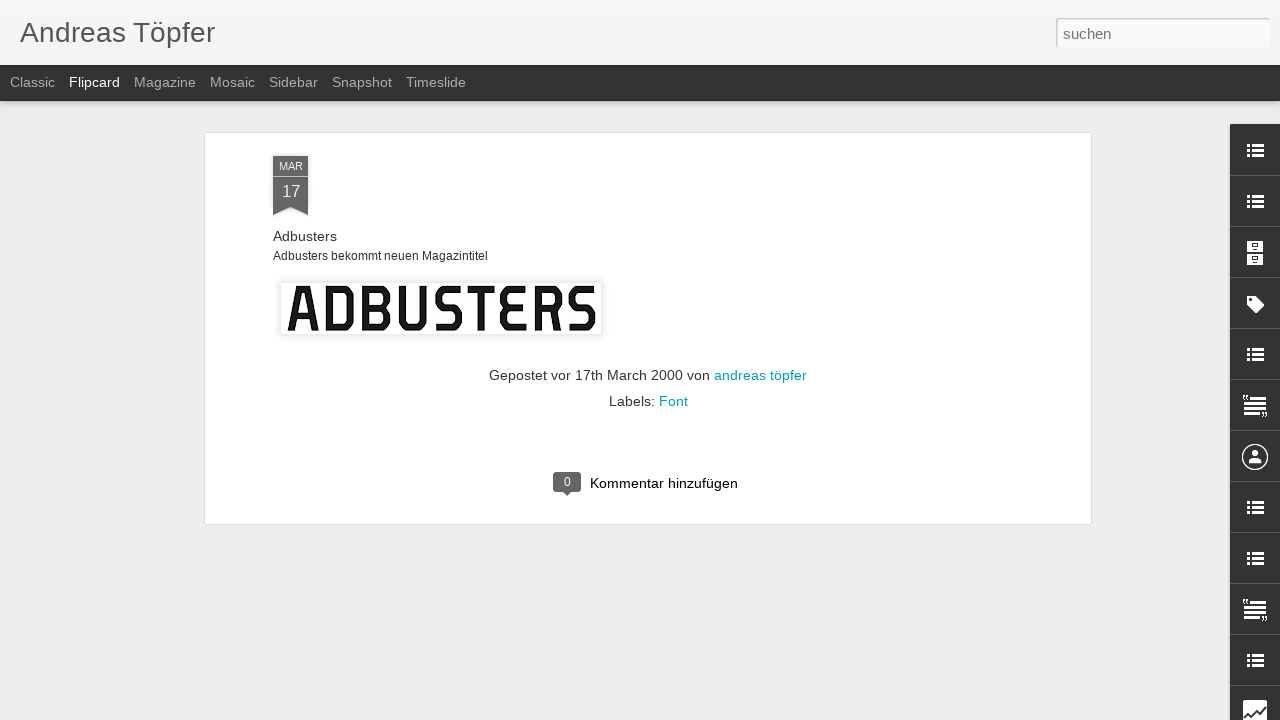

--- FILE ---
content_type: text/html; charset=UTF-8
request_url: http://andreastoepfer.blogspot.com/b/stats?style=BLACK_TRANSPARENT&timeRange=ALL_TIME&token=APq4FmCVDbvhOK6ppaATqiJTn_17-zWo-St3NXf6RPUFlAUtZZHXVqM_AUXwTv2GT0EZLTDreqaHvMs35U1jCeeAtBDJabu1Og&v=0&action=initial&widgetId=Stats1&responseType=js
body_size: 249
content:
{"total":220974,"sparklineOptions":{"backgroundColor":{"fillOpacity":0.1,"fill":"#000000"},"series":[{"areaOpacity":0.3,"color":"#202020"}]},"sparklineData":[[0,30],[1,13],[2,20],[3,27],[4,30],[5,17],[6,23],[7,23],[8,13],[9,57],[10,17],[11,43],[12,20],[13,47],[14,43],[15,17],[16,33],[17,30],[18,67],[19,30],[20,20],[21,27],[22,27],[23,63],[24,27],[25,20],[26,23],[27,57],[28,27],[29,13]],"nextTickMs":3600000}

--- FILE ---
content_type: text/html; charset=UTF-8
request_url: http://andreastoepfer.blogspot.com/b/stats?style=BLACK_TRANSPARENT&timeRange=ALL_TIME&token=APq4FmBfwVH8G_tEweettNYo8Xo486fWuUZJFQyqvZGPK1HP3YzskLiyISB7dzrMIDNeXpJDy7wVkyJ9H1t-UXxyE4QQOudFcg&v=0&action=initial&widgetId=Stats1&responseType=js
body_size: 249
content:
{"total":220974,"sparklineOptions":{"backgroundColor":{"fillOpacity":0.1,"fill":"#000000"},"series":[{"areaOpacity":0.3,"color":"#202020"}]},"sparklineData":[[0,30],[1,13],[2,20],[3,27],[4,30],[5,17],[6,23],[7,23],[8,13],[9,57],[10,17],[11,43],[12,20],[13,47],[14,43],[15,17],[16,33],[17,30],[18,67],[19,30],[20,20],[21,27],[22,27],[23,63],[24,27],[25,20],[26,23],[27,57],[28,27],[29,13]],"nextTickMs":3600000}

--- FILE ---
content_type: text/javascript; charset=UTF-8
request_url: http://andreastoepfer.blogspot.com/?v=0&action=initial&widgetId=LinkList3&responseType=js&xssi_token=AOuZoY7opclztr07gQkWCEzK7tvN0X2WrQ%3A1769083705828
body_size: 234
content:
try {
_WidgetManager._HandleControllerResult('LinkList3', 'initial',{'title': 'kookblog', 'sorting': 'none', 'shownum': -1, 'links': [{'name': 'http://kook-blog.blogspot.com/', 'target': 'http://kook-blog.blogspot.com/'}]});
} catch (e) {
  if (typeof log != 'undefined') {
    log('HandleControllerResult failed: ' + e);
  }
}


--- FILE ---
content_type: text/javascript; charset=UTF-8
request_url: http://andreastoepfer.blogspot.com/?v=0&action=initial&widgetId=Text1&responseType=js&xssi_token=AOuZoY7opclztr07gQkWCEzK7tvN0X2WrQ%3A1769083705828
body_size: 2981
content:
try {
_WidgetManager._HandleControllerResult('Text1', 'initial',{'content': '\x3cdiv\x3eBerlin is a great capital to live in but a lousy place to make money. Nevertheless creatives from all over the world have flocked here in the last decade drawn by the low rents, great infrastructure and like-minded inhabitants. The key to success (apart from talent) lies in being flexible, mobile, multilingual and connected. (...) Onlab mapped out a special subjective survey of 24 of Berlin\x27s key players in the graphic and publishing scene. It\x27s a great overview of where the city\u2019s most interesting designers have staked their pitches. (Sophie Lovell)\x3cbr/\x3e25.3.11 Grafik zu Berliner Grafikb\xfcros in \x3ca href\x3d\x22http://www.onlab.ch/?ids\x3d2,-1,84,195\x22\x3ewallpaper\x3c/a\x3e\x3cbr/\x3e--------------------------\x3cbr/\x3eWintersemester 2009/10\x3cbr/\x3eLehrt\xe4tigkeit im Fachgebiet Visuelle Kommunikation an der Kunsthochschule Berlin-Wei\xdfensee \x22Zeichnende Maschinen/Notationen\x22 \x3ca href\x3d\x22http://zeichnenundillustration.blogspot.com/\x22\x3e---\x3e BLOG\x3c/a\x3e\x3cbr/\x3e--------------------------\x3cbr/\x3e\x3ca href\x3d\x22http://www.design-ausblick.de/\x22\x3eAusblick/Designaspekte\x3c/a\x3e\x3cbr/\x3e27.-23.11.09 BMF-Museum N\xfcrnberg\x3cbr/\x3e\x3cspan style\x3d\x22font-style: italic;\x22\x3eu.a. mit \x22folgen\x22, Zeichnungen von Andreas T\xf6pfer und kookbooks\x3c/span\x3e\x3cbr/\x3e--------------------------\x3cbr/\x3e\x3ca href\x3d\x22http://www.oqbo.de/\x22\x3e\x3cspan style\x3d\x22font-size:85%;\x22\x3e\x3cb\x3epapieroffensiv - oqbo Erzeugermarkt#3\x3c/b\x3e\x3cbr/\x3eAusstellung der Galerie oqbo zum Thema Zeichnung, Brunnenstra\xdfe 64\x3c/span\x3e\x3cbr/\x3e\x3cspan style\x3d\x22font-size:85%;\x22\x3eEr\xf6ffnung \x3ci\x3e19. 9. 09, 19 Uhr\x3cbr/\x3e\x3c/i\x3e \x3ci\x3e\x3cb\x3e20. - 27. 09. 2009 \x3c/b\x3e \x3c/i\x3e\x3c/span\x3e\x3c/a\x3e\x3cbr/\x3e\x3cspan style\x3d\x22font-style: italic;\x22\x3eu.a. mit \x22kalender\x22, Zeichnungen von Andreas T\xf6pfer und\x3c/span\x3e\x3cbr/\x3e\x3cspan style\x3d\x22font-style: italic;\x22\x3eLesung von Monika Rinck (kookbooks)\x3c/span\x3e\x3cbr/\x3e--------------------------\x3cbr/\x3e\x3ca href\x3d\x22http://www.oqbo.de/aktuelles/\x22\x3efalsche freunde / folgen\x3cbr/\x3egalerie oqbo / raum f\xfcr bild wort ton / berlin\x3cbr/\x3e25. August  /  20:00  Uhr\x3c/a\x3e\x3cbr/\x3e--------------------------\x3cbr/\x3ekookbooks bei \x3ca href\x3d\x22http://www.tekstallianse.no/\x22\x3etextallianse\x3c/a\x3e in Oslo 21. \u2013 22. August\x3cbr/\x3e--------------------------\x3cbr/\x3edie Imagekampagne f\xfcr die Sophiensaele ist f\xfcr den Deutschen Designpreis 2010 nominiert\x3cbr/\x3e--------------------------\x3cbr/\x3eBUCHPR\xc4SENTATION UND AUSSTELLUNGSER\xd6FFNUNG\x3cbr/\x3eFREITAG / 29.05.2009 / 19:00 UHR\x3cbr/\x3eOLAF UNVERZART / LEICHTES GEP\xc4CK\x3cbr/\x3e25books / Brunnenstra\xdfe 152 / 10115 BERLIN\x3cbr/\x3e--------------------------\x3cbr/\x3e89 Plakate Installation\x3cbr/\x3eDo, 28.05.09, 20 Uhr\u2013So, 31.05.09 16 Uhr\x3cbr/\x3eFreiluft-Plakatinstallation Unter den Linden zwischen Humboldt-Universit\xe4t und Maxim Gorki Theater\x3cbr/\x3e\x3cspan style\x3d\x22font-size:85%;\x22\x3e\x3ca href\x3d\x22http://www.geschichtsforum09.de/programm/ausstellungen-installationen/veranstaltung/installation-89-plakate.html\x22\x3ewww.geschichtsforum09.de\x3c/a\x3e\x3c/span\x3e\x3cbr/\x3e--------------------------\x3cbr/\x3e\x3ca href\x3d\x22http://blog.rbb-online.de/roller/abendschaublog/entry/poesie_als_lebensform_kookbooks\x22\x3e\x22You can\x27t judge a book by looking at the cover\x22\x3cbr/\x3eWillie Dixon\x3c/a\x3e (blog zu rbb abendschau beitrag 15.3.09)\x3cbr/\x3e--------------------------\x3cbr/\x3e15.-17. Mai Fotobuch Festival 2\x3cbr/\x3e5. \x3ca href\x3d\x22http://www.kasselerfotoforum.de/\x22\x3eKasseler Fotofr\xfchling\x3c/a\x3e:\x3cbr/\x3e15. Mai ab 20 Uhr\x3cbr/\x3e\x22Photographers Case\x22\x3cbr/\x3eJessica Backhaus, Oliver Sieber, Katja Stuke, Olaf Unverzart / Andreas T\xf6pfer stellen ihre Arbeit und Fotob\xfccher vor (Kusnthochschule Kassel, S\xe4ulengang Foyer, S\xfcdbau)\x3cbr/\x3e--------------------------\x3cbr/\x3ePlakatserie  \x22Tuned City\x22 von\x3cbr/\x3eatelier : milchhof bei \x3ca href\x3d\x22http://www.100-beste-plakate.de/\x22\x3e100 Beste Plakate\x3c/a\x3e\x3cbr/\x3e--------------------------\x3cbr/\x3e\x3ca href\x3d\x22http://www.literaturbuero-hannover.de/lit_buchlust.php\x22\x3e15. Buchlust\x3c/a\x3e 1.Publikums-Preis geht an \x3ca href\x3d\x22http://www.kookbooks.de/\x22\x3ekookbooks\x3c/a\x3e, 2. Publikumspreis an \x3ca href\x3d\x22http://www.bellatriste.de/start.html\x22\x3eBELLAtriste\x3c/a\x3e (16.11.08)\x3cbr/\x3e--------------------------\x3cbr/\x3edas Kinderbuch \x3ca href\x3d\x22http://kookbooks.de/buecher.php\x22\x3e\x22Ein Waldwicht fliegt in den Oman\x22\x3c/a\x3e von Melanie Laibl und Dorothe Schwab bei \x3ca href\x3d\x22http://kookbooks.de/\x22\x3ekookbooks\x3c/a\x3e ist eines der \x3ca href\x3d\x22http://www.stiftung-buchkunst.de/\x22\x3esch\xf6nsten deutschen B\xfccher 2008\x3c/a\x3e geworden\x3cbr/\x3e(Satz aus der Kookiboo)\x3cbr/\x3e--------------------------\x3cbr/\x3edas Kinderbuch \x22Durch Dick und D\xfcnn\x22 bei kookbooks wird zum \x3ca href\x3d\x22http://www.designpreis.de/\x22\x3eDeutschen Designpreis 2009\x3c/a\x3e nominiert\x3cbr/\x3e--------------------------\x3cbr/\x3e\x3ca href\x3d\x22http://www.tunedcity.de/\x22\x3etuned city\x3c/a\x3e \u2013 Zwischen Klang und Raumspekulation (1.-5. Juli), Ausstellungs- und Konferenzprojekt ist online\x3cbr/\x3e--------------------------\x3cbr/\x3e\x3ca href\x3d\x22http://www.novumnet.de/\x22\x3enovum\x3c/a\x3e 06/08 berichtet \xfcber \x3ca href\x3d\x22http://www.milchhof.net/\x22\x3emilchhof\x3c/a\x3e und zeigt arbeiten\x3c/div\x3e\x3cdiv\x3e--------------------------\x3c/div\x3e25.4. \u2013 31.5. Ausstellung Wei\xdfensee 8 in der Galerie Stella A.\x3cbr/\x3e\x3cspan class\x3d\x22Apple-style-span\x22  style\x3d\x22font-size:100%;\x22\x3e--------------------------\x3c/span\x3e\x3cbr/\x3eSch\xf6nste deutsche B\xfccher auf \x3ca href\x3d\x22http://www.berlindesignblog.de/index.php/die-schoensten-buecher-des-jahres-2\x22\x3eberlindesignblog.de\x3c/a\x3e\x3cbr/\x3e\x3cspan class\x3d\x22Apple-style-span\x22  style\x3d\x22font-size:100%;\x22\x3e--------------------------\x3c/span\x3e\x3cbr/\x3ekookbooks auf #4 im Ranking der wichtigsten deutschen Buchverlage in \x3ca href\x3d\x22http://www.cicero.de/97.php?ress_id\x3d9\x26amp;item\x3d2437\x22\x3eCicero\x3c/a\x3e\x3cbr/\x3e\x3cspan class\x3d\x22Apple-style-span\x22  style\x3d\x22font-size:100%;\x22\x3e--------------------------\x3cbr/\x3e\x3c/span\x3e\x3cdiv\x3e\x3cspan class\x3d\x22Apple-style-span\x22  style\x3d\x22font-size:100%;\x22\x3eArtikel \xfcber pasculli auf \x3ca href\x3d\x22http://www.thewashingmachinepost.net/\x22\x3ethewashingmachinepost\x3c/a\x3e\x3c/span\x3e\x3c/div\x3e\x3cdiv\x3e\x3cspan style\x3d\x22font-size:85%;\x22\x3e-----\x3c/span\x3e\x3cspan style\x3d\x22font-size:85%;\x22\x3e-----\x3c/span\x3e\x3cspan style\x3d\x22font-size:85%;\x22\x3e-----\x3c/span\x3e\x3cspan style\x3d\x22font-size:85%;\x22\x3e-----\x3c/span\x3e\x3cspan style\x3d\x22font-size:85%;\x22\x3e-----\x3c/span\x3e\x3cspan style\x3d\x22font-size:85%;\x22\x3e-----\x3c/span\x3e\x3cspan style\x3d\x22font-size:85%;\x22\x3e-\x3c/span\x3e\x3cbr/\x3ePlakatserie f\xfcr sophiensaele unter den Hundert Besten Plakaten 07 Deutschland \xd6sterreich Schweiz  \x3ca href\x3d\x22http://www.100-beste-plakate.de/2007/preistr_07.htm\x22\x3e100-beste-plakate.de\x3c/a\x3e\x3cbr/\x3eab Sommer                      2008 in Berlin, Essen, Luzern und Wien zu sehen.\x3cspan style\x3d\x22text-decoration: underline;\x22\x3e\x3c/span\x3e\x3ca href\x3d\x22http://www.100-beste-plakate.de/2007/ausst_07.htm#Wien\x22\x3e\x3c/a\x3e\x3cbr/\x3e\x3cspan style\x3d\x22font-size:85%;\x22\x3e-----\x3c/span\x3e\x3cspan style\x3d\x22font-size:85%;\x22\x3e-----\x3c/span\x3e\x3cspan style\x3d\x22font-size:85%;\x22\x3e-----\x3c/span\x3e\x3cspan style\x3d\x22font-size:85%;\x22\x3e-----\x3c/span\x3e\x3cspan style\x3d\x22font-size:85%;\x22\x3e-----\x3c/span\x3e\x3cspan style\x3d\x22font-size:85%;\x22\x3e-----\x3c/span\x3e\x3cspan style\x3d\x22font-size:85%;\x22\x3e-\x3c/span\x3e\x3cbr/\x3e\x22Durch dick und d\xfcnn / Through thick and thin \x22 wird ausgezeichnet von der \x3ca href\x3d\x22http://www.stiftung-buchkunst.de/\x22\x3eStiftung Buchkunst\x3c/a\x3e als eines der sch\xf6nsten deutschen B\xfccher  2007 in der Rubrik \x22Kinderbuch\x22. \x3ca href\x3d\x22http://www.kookbooks.de/\x22\x3ekookbooks\x3c/a\x3e\x3cbr/\x3e\x3cspan style\x3d\x22font-size:85%;\x22\x3e-----\x3c/span\x3e\x3cspan style\x3d\x22font-size:85%;\x22\x3e-----\x3c/span\x3e\x3cspan style\x3d\x22font-size:85%;\x22\x3e-----\x3c/span\x3e\x3cspan style\x3d\x22font-size:85%;\x22\x3e-----\x3c/span\x3e\x3cspan style\x3d\x22font-size:85%;\x22\x3e-----\x3c/span\x3e\x3cspan style\x3d\x22font-size:85%;\x22\x3e-----\x3c/span\x3e\x3cspan style\x3d\x22font-size:85%;\x22\x3e-\x3c/span\x3e\x3cspan style\x3d\x22font-size:85%;\x22\x3e\x3cbr/\x3e\x3c/span\x3eOlaf Unverzart, \x22spuren\x22erh\xe4lt eine Anerkennung von der \x3ca href\x3d\x22http://www.stiftung-buchkunst.de/\x22\x3eStiftung Buchkunst\x3c/a\x3e als eines der sch\xf6nsten deutschen B\xfccher  2007 in der Rubrik \x22B\xfccher, die nicht im Handel sind\x22.\x3cbr/\x3e\x3cspan style\x3d\x22font-size:85%;\x22\x3e-----\x3c/span\x3e\x3cspan style\x3d\x22font-size:85%;\x22\x3e-----\x3c/span\x3e\x3cspan style\x3d\x22font-size:85%;\x22\x3e-----\x3c/span\x3e\x3cspan style\x3d\x22font-size:85%;\x22\x3e-----\x3c/span\x3e\x3cspan style\x3d\x22font-size:85%;\x22\x3e-----\x3c/span\x3e\x3cspan style\x3d\x22font-size:85%;\x22\x3e-----\x3c/span\x3e\x3cspan style\x3d\x22font-size:85%;\x22\x3e-\x3c/span\x3e\x3cbr/\x3eMonika Rinck, \x22Ah, das Love-Ding\x22, \x3ca href\x3d\x22http://www.kookbooks.de/\x22\x3ekookbooks\x3c/a\x3e, ist nominiert zum Deutschen Designpreis 2008\x3cbr/\x3e\x3cspan style\x3d\x22font-size:85%;\x22\x3e-----\x3c/span\x3e\x3cspan style\x3d\x22font-size:85%;\x22\x3e-----\x3c/span\x3e\x3cspan style\x3d\x22font-size:85%;\x22\x3e-----\x3c/span\x3e\x3cspan style\x3d\x22font-size:85%;\x22\x3e-----\x3c/span\x3e\x3cspan style\x3d\x22font-size:85%;\x22\x3e-----\x3c/span\x3e\x3cspan style\x3d\x22font-size:85%;\x22\x3e-----\x3c/span\x3e\x3cspan style\x3d\x22font-size:85%;\x22\x3e-\x3c/span\x3e\x3cbr/\x3e\x3cspan style\x3d\x22font-size:85%;\x22\x3e \x3c/span\x3e\x3c/div\x3e', 'title': 'Aktuell'});
} catch (e) {
  if (typeof log != 'undefined') {
    log('HandleControllerResult failed: ' + e);
  }
}


--- FILE ---
content_type: text/javascript; charset=UTF-8
request_url: http://andreastoepfer.blogspot.com/?v=0&action=initial&widgetId=Stats1&responseType=js&xssi_token=AOuZoY7opclztr07gQkWCEzK7tvN0X2WrQ%3A1769083705828
body_size: 394
content:
try {
_WidgetManager._HandleControllerResult('Stats1', 'initial',{'title': 'Gesamtzahl der Seitenaufrufe', 'showGraphicalCounter': false, 'showAnimatedCounter': false, 'showSparkline': false, 'statsUrl': '//andreastoepfer.blogspot.com/b/stats?style\x3dBLACK_TRANSPARENT\x26timeRange\x3dALL_TIME\x26token\x3dAPq4FmBfwVH8G_tEweettNYo8Xo486fWuUZJFQyqvZGPK1HP3YzskLiyISB7dzrMIDNeXpJDy7wVkyJ9H1t-UXxyE4QQOudFcg'});
} catch (e) {
  if (typeof log != 'undefined') {
    log('HandleControllerResult failed: ' + e);
  }
}


--- FILE ---
content_type: text/javascript; charset=UTF-8
request_url: http://andreastoepfer.blogspot.com/?v=0&action=initial&widgetId=BlogArchive1&responseType=js&xssi_token=AOuZoY7opclztr07gQkWCEzK7tvN0X2WrQ%3A1769083705828
body_size: 2045
content:
try {
_WidgetManager._HandleControllerResult('BlogArchive1', 'initial',{'url': 'http://andreastoepfer.blogspot.com/search?updated-min\x3d1970-01-01T00:00:00Z\x26updated-max\x3d292278994-08-17T07:12:55Z\x26max-results\x3d50', 'name': 'All Posts', 'expclass': 'expanded', 'toggleId': 'ALL-0', 'post-count': 430, 'data': [{'url': 'http://andreastoepfer.blogspot.com/2014/', 'name': '2014', 'expclass': 'expanded', 'toggleId': 'YEARLY-1388530800000', 'post-count': 1, 'data': [{'url': 'http://andreastoepfer.blogspot.com/2014/12/', 'name': 'Dezember', 'expclass': 'expanded', 'toggleId': 'MONTHLY-1417388400000', 'post-count': 1, 'posts': [{'title': 'this is the last entry on this page.\nplease find a...', 'url': 'http://andreastoepfer.blogspot.com/2014/12/find-newest-posts-at-httpsalon.html'}]}]}, {'url': 'http://andreastoepfer.blogspot.com/2013/', 'name': '2013', 'expclass': 'collapsed', 'toggleId': 'YEARLY-1356994800000', 'post-count': 31, 'data': [{'url': 'http://andreastoepfer.blogspot.com/2013/10/', 'name': 'Oktober', 'expclass': 'collapsed', 'toggleId': 'MONTHLY-1380578400000', 'post-count': 3}, {'url': 'http://andreastoepfer.blogspot.com/2013/09/', 'name': 'September', 'expclass': 'collapsed', 'toggleId': 'MONTHLY-1377986400000', 'post-count': 4}, {'url': 'http://andreastoepfer.blogspot.com/2013/07/', 'name': 'Juli', 'expclass': 'collapsed', 'toggleId': 'MONTHLY-1372629600000', 'post-count': 1}, {'url': 'http://andreastoepfer.blogspot.com/2013/06/', 'name': 'Juni', 'expclass': 'collapsed', 'toggleId': 'MONTHLY-1370037600000', 'post-count': 1}, {'url': 'http://andreastoepfer.blogspot.com/2013/05/', 'name': 'Mai', 'expclass': 'collapsed', 'toggleId': 'MONTHLY-1367359200000', 'post-count': 6}, {'url': 'http://andreastoepfer.blogspot.com/2013/04/', 'name': 'April', 'expclass': 'collapsed', 'toggleId': 'MONTHLY-1364767200000', 'post-count': 6}, {'url': 'http://andreastoepfer.blogspot.com/2013/03/', 'name': 'M\xe4rz', 'expclass': 'collapsed', 'toggleId': 'MONTHLY-1362092400000', 'post-count': 7}, {'url': 'http://andreastoepfer.blogspot.com/2013/01/', 'name': 'Januar', 'expclass': 'collapsed', 'toggleId': 'MONTHLY-1356994800000', 'post-count': 3}]}, {'url': 'http://andreastoepfer.blogspot.com/2012/', 'name': '2012', 'expclass': 'collapsed', 'toggleId': 'YEARLY-1325372400000', 'post-count': 23, 'data': [{'url': 'http://andreastoepfer.blogspot.com/2012/11/', 'name': 'November', 'expclass': 'collapsed', 'toggleId': 'MONTHLY-1351724400000', 'post-count': 4}, {'url': 'http://andreastoepfer.blogspot.com/2012/10/', 'name': 'Oktober', 'expclass': 'collapsed', 'toggleId': 'MONTHLY-1349042400000', 'post-count': 2}, {'url': 'http://andreastoepfer.blogspot.com/2012/08/', 'name': 'August', 'expclass': 'collapsed', 'toggleId': 'MONTHLY-1343772000000', 'post-count': 1}, {'url': 'http://andreastoepfer.blogspot.com/2012/06/', 'name': 'Juni', 'expclass': 'collapsed', 'toggleId': 'MONTHLY-1338501600000', 'post-count': 3}, {'url': 'http://andreastoepfer.blogspot.com/2012/05/', 'name': 'Mai', 'expclass': 'collapsed', 'toggleId': 'MONTHLY-1335823200000', 'post-count': 3}, {'url': 'http://andreastoepfer.blogspot.com/2012/04/', 'name': 'April', 'expclass': 'collapsed', 'toggleId': 'MONTHLY-1333231200000', 'post-count': 8}, {'url': 'http://andreastoepfer.blogspot.com/2012/03/', 'name': 'M\xe4rz', 'expclass': 'collapsed', 'toggleId': 'MONTHLY-1330556400000', 'post-count': 1}, {'url': 'http://andreastoepfer.blogspot.com/2012/02/', 'name': 'Februar', 'expclass': 'collapsed', 'toggleId': 'MONTHLY-1328050800000', 'post-count': 1}]}, {'url': 'http://andreastoepfer.blogspot.com/2011/', 'name': '2011', 'expclass': 'collapsed', 'toggleId': 'YEARLY-1293836400000', 'post-count': 41, 'data': [{'url': 'http://andreastoepfer.blogspot.com/2011/12/', 'name': 'Dezember', 'expclass': 'collapsed', 'toggleId': 'MONTHLY-1322694000000', 'post-count': 4}, {'url': 'http://andreastoepfer.blogspot.com/2011/11/', 'name': 'November', 'expclass': 'collapsed', 'toggleId': 'MONTHLY-1320102000000', 'post-count': 1}, {'url': 'http://andreastoepfer.blogspot.com/2011/10/', 'name': 'Oktober', 'expclass': 'collapsed', 'toggleId': 'MONTHLY-1317420000000', 'post-count': 4}, {'url': 'http://andreastoepfer.blogspot.com/2011/08/', 'name': 'August', 'expclass': 'collapsed', 'toggleId': 'MONTHLY-1312149600000', 'post-count': 2}, {'url': 'http://andreastoepfer.blogspot.com/2011/07/', 'name': 'Juli', 'expclass': 'collapsed', 'toggleId': 'MONTHLY-1309471200000', 'post-count': 2}, {'url': 'http://andreastoepfer.blogspot.com/2011/06/', 'name': 'Juni', 'expclass': 'collapsed', 'toggleId': 'MONTHLY-1306879200000', 'post-count': 1}, {'url': 'http://andreastoepfer.blogspot.com/2011/05/', 'name': 'Mai', 'expclass': 'collapsed', 'toggleId': 'MONTHLY-1304200800000', 'post-count': 8}, {'url': 'http://andreastoepfer.blogspot.com/2011/04/', 'name': 'April', 'expclass': 'collapsed', 'toggleId': 'MONTHLY-1301608800000', 'post-count': 7}, {'url': 'http://andreastoepfer.blogspot.com/2011/03/', 'name': 'M\xe4rz', 'expclass': 'collapsed', 'toggleId': 'MONTHLY-1298934000000', 'post-count': 5}, {'url': 'http://andreastoepfer.blogspot.com/2011/02/', 'name': 'Februar', 'expclass': 'collapsed', 'toggleId': 'MONTHLY-1296514800000', 'post-count': 3}, {'url': 'http://andreastoepfer.blogspot.com/2011/01/', 'name': 'Januar', 'expclass': 'collapsed', 'toggleId': 'MONTHLY-1293836400000', 'post-count': 4}]}, {'url': 'http://andreastoepfer.blogspot.com/2010/', 'name': '2010', 'expclass': 'collapsed', 'toggleId': 'YEARLY-1262300400000', 'post-count': 56, 'data': [{'url': 'http://andreastoepfer.blogspot.com/2010/12/', 'name': 'Dezember', 'expclass': 'collapsed', 'toggleId': 'MONTHLY-1291158000000', 'post-count': 5}, {'url': 'http://andreastoepfer.blogspot.com/2010/11/', 'name': 'November', 'expclass': 'collapsed', 'toggleId': 'MONTHLY-1288566000000', 'post-count': 5}, {'url': 'http://andreastoepfer.blogspot.com/2010/10/', 'name': 'Oktober', 'expclass': 'collapsed', 'toggleId': 'MONTHLY-1285884000000', 'post-count': 4}, {'url': 'http://andreastoepfer.blogspot.com/2010/09/', 'name': 'September', 'expclass': 'collapsed', 'toggleId': 'MONTHLY-1283292000000', 'post-count': 7}, {'url': 'http://andreastoepfer.blogspot.com/2010/08/', 'name': 'August', 'expclass': 'collapsed', 'toggleId': 'MONTHLY-1280613600000', 'post-count': 1}, {'url': 'http://andreastoepfer.blogspot.com/2010/07/', 'name': 'Juli', 'expclass': 'collapsed', 'toggleId': 'MONTHLY-1277935200000', 'post-count': 8}, {'url': 'http://andreastoepfer.blogspot.com/2010/06/', 'name': 'Juni', 'expclass': 'collapsed', 'toggleId': 'MONTHLY-1275343200000', 'post-count': 4}, {'url': 'http://andreastoepfer.blogspot.com/2010/05/', 'name': 'Mai', 'expclass': 'collapsed', 'toggleId': 'MONTHLY-1272664800000', 'post-count': 4}, {'url': 'http://andreastoepfer.blogspot.com/2010/04/', 'name': 'April', 'expclass': 'collapsed', 'toggleId': 'MONTHLY-1270072800000', 'post-count': 2}, {'url': 'http://andreastoepfer.blogspot.com/2010/03/', 'name': 'M\xe4rz', 'expclass': 'collapsed', 'toggleId': 'MONTHLY-1267398000000', 'post-count': 5}, {'url': 'http://andreastoepfer.blogspot.com/2010/02/', 'name': 'Februar', 'expclass': 'collapsed', 'toggleId': 'MONTHLY-1264978800000', 'post-count': 4}, {'url': 'http://andreastoepfer.blogspot.com/2010/01/', 'name': 'Januar', 'expclass': 'collapsed', 'toggleId': 'MONTHLY-1262300400000', 'post-count': 7}]}, {'url': 'http://andreastoepfer.blogspot.com/2009/', 'name': '2009', 'expclass': 'collapsed', 'toggleId': 'YEARLY-1230764400000', 'post-count': 75, 'data': [{'url': 'http://andreastoepfer.blogspot.com/2009/12/', 'name': 'Dezember', 'expclass': 'collapsed', 'toggleId': 'MONTHLY-1259622000000', 'post-count': 9}, {'url': 'http://andreastoepfer.blogspot.com/2009/11/', 'name': 'November', 'expclass': 'collapsed', 'toggleId': 'MONTHLY-1257030000000', 'post-count': 9}, {'url': 'http://andreastoepfer.blogspot.com/2009/10/', 'name': 'Oktober', 'expclass': 'collapsed', 'toggleId': 'MONTHLY-1254348000000', 'post-count': 1}, {'url': 'http://andreastoepfer.blogspot.com/2009/09/', 'name': 'September', 'expclass': 'collapsed', 'toggleId': 'MONTHLY-1251756000000', 'post-count': 8}, {'url': 'http://andreastoepfer.blogspot.com/2009/08/', 'name': 'August', 'expclass': 'collapsed', 'toggleId': 'MONTHLY-1249077600000', 'post-count': 6}, {'url': 'http://andreastoepfer.blogspot.com/2009/07/', 'name': 'Juli', 'expclass': 'collapsed', 'toggleId': 'MONTHLY-1246399200000', 'post-count': 7}, {'url': 'http://andreastoepfer.blogspot.com/2009/06/', 'name': 'Juni', 'expclass': 'collapsed', 'toggleId': 'MONTHLY-1243807200000', 'post-count': 4}, {'url': 'http://andreastoepfer.blogspot.com/2009/05/', 'name': 'Mai', 'expclass': 'collapsed', 'toggleId': 'MONTHLY-1241128800000', 'post-count': 6}, {'url': 'http://andreastoepfer.blogspot.com/2009/04/', 'name': 'April', 'expclass': 'collapsed', 'toggleId': 'MONTHLY-1238536800000', 'post-count': 6}, {'url': 'http://andreastoepfer.blogspot.com/2009/03/', 'name': 'M\xe4rz', 'expclass': 'collapsed', 'toggleId': 'MONTHLY-1235862000000', 'post-count': 7}, {'url': 'http://andreastoepfer.blogspot.com/2009/02/', 'name': 'Februar', 'expclass': 'collapsed', 'toggleId': 'MONTHLY-1233442800000', 'post-count': 11}, {'url': 'http://andreastoepfer.blogspot.com/2009/01/', 'name': 'Januar', 'expclass': 'collapsed', 'toggleId': 'MONTHLY-1230764400000', 'post-count': 1}]}, {'url': 'http://andreastoepfer.blogspot.com/2008/', 'name': '2008', 'expclass': 'collapsed', 'toggleId': 'YEARLY-1199142000000', 'post-count': 68, 'data': [{'url': 'http://andreastoepfer.blogspot.com/2008/12/', 'name': 'Dezember', 'expclass': 'collapsed', 'toggleId': 'MONTHLY-1228086000000', 'post-count': 3}, {'url': 'http://andreastoepfer.blogspot.com/2008/11/', 'name': 'November', 'expclass': 'collapsed', 'toggleId': 'MONTHLY-1225494000000', 'post-count': 8}, {'url': 'http://andreastoepfer.blogspot.com/2008/10/', 'name': 'Oktober', 'expclass': 'collapsed', 'toggleId': 'MONTHLY-1222812000000', 'post-count': 5}, {'url': 'http://andreastoepfer.blogspot.com/2008/09/', 'name': 'September', 'expclass': 'collapsed', 'toggleId': 'MONTHLY-1220220000000', 'post-count': 6}, {'url': 'http://andreastoepfer.blogspot.com/2008/08/', 'name': 'August', 'expclass': 'collapsed', 'toggleId': 'MONTHLY-1217541600000', 'post-count': 3}, {'url': 'http://andreastoepfer.blogspot.com/2008/07/', 'name': 'Juli', 'expclass': 'collapsed', 'toggleId': 'MONTHLY-1214863200000', 'post-count': 3}, {'url': 'http://andreastoepfer.blogspot.com/2008/06/', 'name': 'Juni', 'expclass': 'collapsed', 'toggleId': 'MONTHLY-1212271200000', 'post-count': 6}, {'url': 'http://andreastoepfer.blogspot.com/2008/05/', 'name': 'Mai', 'expclass': 'collapsed', 'toggleId': 'MONTHLY-1209592800000', 'post-count': 12}, {'url': 'http://andreastoepfer.blogspot.com/2008/04/', 'name': 'April', 'expclass': 'collapsed', 'toggleId': 'MONTHLY-1207000800000', 'post-count': 13}, {'url': 'http://andreastoepfer.blogspot.com/2008/03/', 'name': 'M\xe4rz', 'expclass': 'collapsed', 'toggleId': 'MONTHLY-1204326000000', 'post-count': 6}, {'url': 'http://andreastoepfer.blogspot.com/2008/02/', 'name': 'Februar', 'expclass': 'collapsed', 'toggleId': 'MONTHLY-1201820400000', 'post-count': 3}]}, {'url': 'http://andreastoepfer.blogspot.com/2007/', 'name': '2007', 'expclass': 'collapsed', 'toggleId': 'YEARLY-1167606000000', 'post-count': 55, 'data': [{'url': 'http://andreastoepfer.blogspot.com/2007/12/', 'name': 'Dezember', 'expclass': 'collapsed', 'toggleId': 'MONTHLY-1196463600000', 'post-count': 10}, {'url': 'http://andreastoepfer.blogspot.com/2007/11/', 'name': 'November', 'expclass': 'collapsed', 'toggleId': 'MONTHLY-1193871600000', 'post-count': 2}, {'url': 'http://andreastoepfer.blogspot.com/2007/10/', 'name': 'Oktober', 'expclass': 'collapsed', 'toggleId': 'MONTHLY-1191189600000', 'post-count': 5}, {'url': 'http://andreastoepfer.blogspot.com/2007/09/', 'name': 'September', 'expclass': 'collapsed', 'toggleId': 'MONTHLY-1188597600000', 'post-count': 8}, {'url': 'http://andreastoepfer.blogspot.com/2007/08/', 'name': 'August', 'expclass': 'collapsed', 'toggleId': 'MONTHLY-1185919200000', 'post-count': 3}, {'url': 'http://andreastoepfer.blogspot.com/2007/07/', 'name': 'Juli', 'expclass': 'collapsed', 'toggleId': 'MONTHLY-1183240800000', 'post-count': 1}, {'url': 'http://andreastoepfer.blogspot.com/2007/06/', 'name': 'Juni', 'expclass': 'collapsed', 'toggleId': 'MONTHLY-1180648800000', 'post-count': 13}, {'url': 'http://andreastoepfer.blogspot.com/2007/05/', 'name': 'Mai', 'expclass': 'collapsed', 'toggleId': 'MONTHLY-1177970400000', 'post-count': 4}, {'url': 'http://andreastoepfer.blogspot.com/2007/04/', 'name': 'April', 'expclass': 'collapsed', 'toggleId': 'MONTHLY-1175378400000', 'post-count': 3}, {'url': 'http://andreastoepfer.blogspot.com/2007/03/', 'name': 'M\xe4rz', 'expclass': 'collapsed', 'toggleId': 'MONTHLY-1172703600000', 'post-count': 5}, {'url': 'http://andreastoepfer.blogspot.com/2007/02/', 'name': 'Februar', 'expclass': 'collapsed', 'toggleId': 'MONTHLY-1170284400000', 'post-count': 1}]}, {'url': 'http://andreastoepfer.blogspot.com/2006/', 'name': '2006', 'expclass': 'collapsed', 'toggleId': 'YEARLY-1136070000000', 'post-count': 26, 'data': [{'url': 'http://andreastoepfer.blogspot.com/2006/12/', 'name': 'Dezember', 'expclass': 'collapsed', 'toggleId': 'MONTHLY-1164927600000', 'post-count': 1}, {'url': 'http://andreastoepfer.blogspot.com/2006/10/', 'name': 'Oktober', 'expclass': 'collapsed', 'toggleId': 'MONTHLY-1159653600000', 'post-count': 3}, {'url': 'http://andreastoepfer.blogspot.com/2006/09/', 'name': 'September', 'expclass': 'collapsed', 'toggleId': 'MONTHLY-1157061600000', 'post-count': 5}, {'url': 'http://andreastoepfer.blogspot.com/2006/08/', 'name': 'August', 'expclass': 'collapsed', 'toggleId': 'MONTHLY-1154383200000', 'post-count': 3}, {'url': 'http://andreastoepfer.blogspot.com/2006/06/', 'name': 'Juni', 'expclass': 'collapsed', 'toggleId': 'MONTHLY-1149112800000', 'post-count': 7}, {'url': 'http://andreastoepfer.blogspot.com/2006/04/', 'name': 'April', 'expclass': 'collapsed', 'toggleId': 'MONTHLY-1143842400000', 'post-count': 3}, {'url': 'http://andreastoepfer.blogspot.com/2006/03/', 'name': 'M\xe4rz', 'expclass': 'collapsed', 'toggleId': 'MONTHLY-1141167600000', 'post-count': 3}, {'url': 'http://andreastoepfer.blogspot.com/2006/02/', 'name': 'Februar', 'expclass': 'collapsed', 'toggleId': 'MONTHLY-1138748400000', 'post-count': 1}]}, {'url': 'http://andreastoepfer.blogspot.com/2005/', 'name': '2005', 'expclass': 'collapsed', 'toggleId': 'YEARLY-1104534000000', 'post-count': 13, 'data': [{'url': 'http://andreastoepfer.blogspot.com/2005/12/', 'name': 'Dezember', 'expclass': 'collapsed', 'toggleId': 'MONTHLY-1133391600000', 'post-count': 2}, {'url': 'http://andreastoepfer.blogspot.com/2005/10/', 'name': 'Oktober', 'expclass': 'collapsed', 'toggleId': 'MONTHLY-1128117600000', 'post-count': 2}, {'url': 'http://andreastoepfer.blogspot.com/2005/09/', 'name': 'September', 'expclass': 'collapsed', 'toggleId': 'MONTHLY-1125525600000', 'post-count': 2}, {'url': 'http://andreastoepfer.blogspot.com/2005/06/', 'name': 'Juni', 'expclass': 'collapsed', 'toggleId': 'MONTHLY-1117576800000', 'post-count': 2}, {'url': 'http://andreastoepfer.blogspot.com/2005/05/', 'name': 'Mai', 'expclass': 'collapsed', 'toggleId': 'MONTHLY-1114898400000', 'post-count': 3}, {'url': 'http://andreastoepfer.blogspot.com/2005/03/', 'name': 'M\xe4rz', 'expclass': 'collapsed', 'toggleId': 'MONTHLY-1109631600000', 'post-count': 1}, {'url': 'http://andreastoepfer.blogspot.com/2005/01/', 'name': 'Januar', 'expclass': 'collapsed', 'toggleId': 'MONTHLY-1104534000000', 'post-count': 1}]}, {'url': 'http://andreastoepfer.blogspot.com/2004/', 'name': '2004', 'expclass': 'collapsed', 'toggleId': 'YEARLY-1072911600000', 'post-count': 13, 'data': [{'url': 'http://andreastoepfer.blogspot.com/2004/12/', 'name': 'Dezember', 'expclass': 'collapsed', 'toggleId': 'MONTHLY-1101855600000', 'post-count': 1}, {'url': 'http://andreastoepfer.blogspot.com/2004/07/', 'name': 'Juli', 'expclass': 'collapsed', 'toggleId': 'MONTHLY-1088632800000', 'post-count': 3}, {'url': 'http://andreastoepfer.blogspot.com/2004/06/', 'name': 'Juni', 'expclass': 'collapsed', 'toggleId': 'MONTHLY-1086040800000', 'post-count': 2}, {'url': 'http://andreastoepfer.blogspot.com/2004/05/', 'name': 'Mai', 'expclass': 'collapsed', 'toggleId': 'MONTHLY-1083362400000', 'post-count': 2}, {'url': 'http://andreastoepfer.blogspot.com/2004/04/', 'name': 'April', 'expclass': 'collapsed', 'toggleId': 'MONTHLY-1080770400000', 'post-count': 1}, {'url': 'http://andreastoepfer.blogspot.com/2004/03/', 'name': 'M\xe4rz', 'expclass': 'collapsed', 'toggleId': 'MONTHLY-1078095600000', 'post-count': 1}, {'url': 'http://andreastoepfer.blogspot.com/2004/02/', 'name': 'Februar', 'expclass': 'collapsed', 'toggleId': 'MONTHLY-1075590000000', 'post-count': 1}, {'url': 'http://andreastoepfer.blogspot.com/2004/01/', 'name': 'Januar', 'expclass': 'collapsed', 'toggleId': 'MONTHLY-1072911600000', 'post-count': 2}]}, {'url': 'http://andreastoepfer.blogspot.com/2003/', 'name': '2003', 'expclass': 'collapsed', 'toggleId': 'YEARLY-1041375600000', 'post-count': 8, 'data': [{'url': 'http://andreastoepfer.blogspot.com/2003/11/', 'name': 'November', 'expclass': 'collapsed', 'toggleId': 'MONTHLY-1067641200000', 'post-count': 1}, {'url': 'http://andreastoepfer.blogspot.com/2003/09/', 'name': 'September', 'expclass': 'collapsed', 'toggleId': 'MONTHLY-1062367200000', 'post-count': 3}, {'url': 'http://andreastoepfer.blogspot.com/2003/07/', 'name': 'Juli', 'expclass': 'collapsed', 'toggleId': 'MONTHLY-1057010400000', 'post-count': 1}, {'url': 'http://andreastoepfer.blogspot.com/2003/06/', 'name': 'Juni', 'expclass': 'collapsed', 'toggleId': 'MONTHLY-1054418400000', 'post-count': 1}, {'url': 'http://andreastoepfer.blogspot.com/2003/05/', 'name': 'Mai', 'expclass': 'collapsed', 'toggleId': 'MONTHLY-1051740000000', 'post-count': 1}, {'url': 'http://andreastoepfer.blogspot.com/2003/03/', 'name': 'M\xe4rz', 'expclass': 'collapsed', 'toggleId': 'MONTHLY-1046473200000', 'post-count': 1}]}, {'url': 'http://andreastoepfer.blogspot.com/2002/', 'name': '2002', 'expclass': 'collapsed', 'toggleId': 'YEARLY-1009839600000', 'post-count': 5, 'data': [{'url': 'http://andreastoepfer.blogspot.com/2002/12/', 'name': 'Dezember', 'expclass': 'collapsed', 'toggleId': 'MONTHLY-1038697200000', 'post-count': 1}, {'url': 'http://andreastoepfer.blogspot.com/2002/06/', 'name': 'Juni', 'expclass': 'collapsed', 'toggleId': 'MONTHLY-1022882400000', 'post-count': 2}, {'url': 'http://andreastoepfer.blogspot.com/2002/05/', 'name': 'Mai', 'expclass': 'collapsed', 'toggleId': 'MONTHLY-1020204000000', 'post-count': 2}]}, {'url': 'http://andreastoepfer.blogspot.com/2001/', 'name': '2001', 'expclass': 'collapsed', 'toggleId': 'YEARLY-978303600000', 'post-count': 7, 'data': [{'url': 'http://andreastoepfer.blogspot.com/2001/08/', 'name': 'August', 'expclass': 'collapsed', 'toggleId': 'MONTHLY-996616800000', 'post-count': 2}, {'url': 'http://andreastoepfer.blogspot.com/2001/07/', 'name': 'Juli', 'expclass': 'collapsed', 'toggleId': 'MONTHLY-993938400000', 'post-count': 1}, {'url': 'http://andreastoepfer.blogspot.com/2001/06/', 'name': 'Juni', 'expclass': 'collapsed', 'toggleId': 'MONTHLY-991346400000', 'post-count': 2}, {'url': 'http://andreastoepfer.blogspot.com/2001/05/', 'name': 'Mai', 'expclass': 'collapsed', 'toggleId': 'MONTHLY-988668000000', 'post-count': 2}]}, {'url': 'http://andreastoepfer.blogspot.com/2000/', 'name': '2000', 'expclass': 'collapsed', 'toggleId': 'YEARLY-946681200000', 'post-count': 7, 'data': [{'url': 'http://andreastoepfer.blogspot.com/2000/11/', 'name': 'November', 'expclass': 'collapsed', 'toggleId': 'MONTHLY-973033200000', 'post-count': 1}, {'url': 'http://andreastoepfer.blogspot.com/2000/09/', 'name': 'September', 'expclass': 'collapsed', 'toggleId': 'MONTHLY-967759200000', 'post-count': 1}, {'url': 'http://andreastoepfer.blogspot.com/2000/06/', 'name': 'Juni', 'expclass': 'collapsed', 'toggleId': 'MONTHLY-959810400000', 'post-count': 2}, {'url': 'http://andreastoepfer.blogspot.com/2000/04/', 'name': 'April', 'expclass': 'collapsed', 'toggleId': 'MONTHLY-954540000000', 'post-count': 1}, {'url': 'http://andreastoepfer.blogspot.com/2000/03/', 'name': 'M\xe4rz', 'expclass': 'collapsed', 'toggleId': 'MONTHLY-951865200000', 'post-count': 1}, {'url': 'http://andreastoepfer.blogspot.com/2000/01/', 'name': 'Januar', 'expclass': 'collapsed', 'toggleId': 'MONTHLY-946681200000', 'post-count': 1}]}, {'url': 'http://andreastoepfer.blogspot.com/1971/', 'name': '1971', 'expclass': 'collapsed', 'toggleId': 'YEARLY-31536000000', 'post-count': 1, 'data': [{'url': 'http://andreastoepfer.blogspot.com/1971/01/', 'name': 'Januar', 'expclass': 'collapsed', 'toggleId': 'MONTHLY-31536000000', 'post-count': 1}]}], 'toggleopen': 'MONTHLY-1417388400000', 'style': 'HIERARCHY', 'title': 'Archiv'});
} catch (e) {
  if (typeof log != 'undefined') {
    log('HandleControllerResult failed: ' + e);
  }
}


--- FILE ---
content_type: text/javascript; charset=UTF-8
request_url: http://andreastoepfer.blogspot.com/?v=0&action=initial&widgetId=BlogArchive1&responseType=js&xssi_token=AOuZoY7opclztr07gQkWCEzK7tvN0X2WrQ%3A1769083705828
body_size: 2045
content:
try {
_WidgetManager._HandleControllerResult('BlogArchive1', 'initial',{'url': 'http://andreastoepfer.blogspot.com/search?updated-min\x3d1970-01-01T00:00:00Z\x26updated-max\x3d292278994-08-17T07:12:55Z\x26max-results\x3d50', 'name': 'All Posts', 'expclass': 'expanded', 'toggleId': 'ALL-0', 'post-count': 430, 'data': [{'url': 'http://andreastoepfer.blogspot.com/2014/', 'name': '2014', 'expclass': 'expanded', 'toggleId': 'YEARLY-1388530800000', 'post-count': 1, 'data': [{'url': 'http://andreastoepfer.blogspot.com/2014/12/', 'name': 'Dezember', 'expclass': 'expanded', 'toggleId': 'MONTHLY-1417388400000', 'post-count': 1, 'posts': [{'title': 'this is the last entry on this page.\nplease find a...', 'url': 'http://andreastoepfer.blogspot.com/2014/12/find-newest-posts-at-httpsalon.html'}]}]}, {'url': 'http://andreastoepfer.blogspot.com/2013/', 'name': '2013', 'expclass': 'collapsed', 'toggleId': 'YEARLY-1356994800000', 'post-count': 31, 'data': [{'url': 'http://andreastoepfer.blogspot.com/2013/10/', 'name': 'Oktober', 'expclass': 'collapsed', 'toggleId': 'MONTHLY-1380578400000', 'post-count': 3}, {'url': 'http://andreastoepfer.blogspot.com/2013/09/', 'name': 'September', 'expclass': 'collapsed', 'toggleId': 'MONTHLY-1377986400000', 'post-count': 4}, {'url': 'http://andreastoepfer.blogspot.com/2013/07/', 'name': 'Juli', 'expclass': 'collapsed', 'toggleId': 'MONTHLY-1372629600000', 'post-count': 1}, {'url': 'http://andreastoepfer.blogspot.com/2013/06/', 'name': 'Juni', 'expclass': 'collapsed', 'toggleId': 'MONTHLY-1370037600000', 'post-count': 1}, {'url': 'http://andreastoepfer.blogspot.com/2013/05/', 'name': 'Mai', 'expclass': 'collapsed', 'toggleId': 'MONTHLY-1367359200000', 'post-count': 6}, {'url': 'http://andreastoepfer.blogspot.com/2013/04/', 'name': 'April', 'expclass': 'collapsed', 'toggleId': 'MONTHLY-1364767200000', 'post-count': 6}, {'url': 'http://andreastoepfer.blogspot.com/2013/03/', 'name': 'M\xe4rz', 'expclass': 'collapsed', 'toggleId': 'MONTHLY-1362092400000', 'post-count': 7}, {'url': 'http://andreastoepfer.blogspot.com/2013/01/', 'name': 'Januar', 'expclass': 'collapsed', 'toggleId': 'MONTHLY-1356994800000', 'post-count': 3}]}, {'url': 'http://andreastoepfer.blogspot.com/2012/', 'name': '2012', 'expclass': 'collapsed', 'toggleId': 'YEARLY-1325372400000', 'post-count': 23, 'data': [{'url': 'http://andreastoepfer.blogspot.com/2012/11/', 'name': 'November', 'expclass': 'collapsed', 'toggleId': 'MONTHLY-1351724400000', 'post-count': 4}, {'url': 'http://andreastoepfer.blogspot.com/2012/10/', 'name': 'Oktober', 'expclass': 'collapsed', 'toggleId': 'MONTHLY-1349042400000', 'post-count': 2}, {'url': 'http://andreastoepfer.blogspot.com/2012/08/', 'name': 'August', 'expclass': 'collapsed', 'toggleId': 'MONTHLY-1343772000000', 'post-count': 1}, {'url': 'http://andreastoepfer.blogspot.com/2012/06/', 'name': 'Juni', 'expclass': 'collapsed', 'toggleId': 'MONTHLY-1338501600000', 'post-count': 3}, {'url': 'http://andreastoepfer.blogspot.com/2012/05/', 'name': 'Mai', 'expclass': 'collapsed', 'toggleId': 'MONTHLY-1335823200000', 'post-count': 3}, {'url': 'http://andreastoepfer.blogspot.com/2012/04/', 'name': 'April', 'expclass': 'collapsed', 'toggleId': 'MONTHLY-1333231200000', 'post-count': 8}, {'url': 'http://andreastoepfer.blogspot.com/2012/03/', 'name': 'M\xe4rz', 'expclass': 'collapsed', 'toggleId': 'MONTHLY-1330556400000', 'post-count': 1}, {'url': 'http://andreastoepfer.blogspot.com/2012/02/', 'name': 'Februar', 'expclass': 'collapsed', 'toggleId': 'MONTHLY-1328050800000', 'post-count': 1}]}, {'url': 'http://andreastoepfer.blogspot.com/2011/', 'name': '2011', 'expclass': 'collapsed', 'toggleId': 'YEARLY-1293836400000', 'post-count': 41, 'data': [{'url': 'http://andreastoepfer.blogspot.com/2011/12/', 'name': 'Dezember', 'expclass': 'collapsed', 'toggleId': 'MONTHLY-1322694000000', 'post-count': 4}, {'url': 'http://andreastoepfer.blogspot.com/2011/11/', 'name': 'November', 'expclass': 'collapsed', 'toggleId': 'MONTHLY-1320102000000', 'post-count': 1}, {'url': 'http://andreastoepfer.blogspot.com/2011/10/', 'name': 'Oktober', 'expclass': 'collapsed', 'toggleId': 'MONTHLY-1317420000000', 'post-count': 4}, {'url': 'http://andreastoepfer.blogspot.com/2011/08/', 'name': 'August', 'expclass': 'collapsed', 'toggleId': 'MONTHLY-1312149600000', 'post-count': 2}, {'url': 'http://andreastoepfer.blogspot.com/2011/07/', 'name': 'Juli', 'expclass': 'collapsed', 'toggleId': 'MONTHLY-1309471200000', 'post-count': 2}, {'url': 'http://andreastoepfer.blogspot.com/2011/06/', 'name': 'Juni', 'expclass': 'collapsed', 'toggleId': 'MONTHLY-1306879200000', 'post-count': 1}, {'url': 'http://andreastoepfer.blogspot.com/2011/05/', 'name': 'Mai', 'expclass': 'collapsed', 'toggleId': 'MONTHLY-1304200800000', 'post-count': 8}, {'url': 'http://andreastoepfer.blogspot.com/2011/04/', 'name': 'April', 'expclass': 'collapsed', 'toggleId': 'MONTHLY-1301608800000', 'post-count': 7}, {'url': 'http://andreastoepfer.blogspot.com/2011/03/', 'name': 'M\xe4rz', 'expclass': 'collapsed', 'toggleId': 'MONTHLY-1298934000000', 'post-count': 5}, {'url': 'http://andreastoepfer.blogspot.com/2011/02/', 'name': 'Februar', 'expclass': 'collapsed', 'toggleId': 'MONTHLY-1296514800000', 'post-count': 3}, {'url': 'http://andreastoepfer.blogspot.com/2011/01/', 'name': 'Januar', 'expclass': 'collapsed', 'toggleId': 'MONTHLY-1293836400000', 'post-count': 4}]}, {'url': 'http://andreastoepfer.blogspot.com/2010/', 'name': '2010', 'expclass': 'collapsed', 'toggleId': 'YEARLY-1262300400000', 'post-count': 56, 'data': [{'url': 'http://andreastoepfer.blogspot.com/2010/12/', 'name': 'Dezember', 'expclass': 'collapsed', 'toggleId': 'MONTHLY-1291158000000', 'post-count': 5}, {'url': 'http://andreastoepfer.blogspot.com/2010/11/', 'name': 'November', 'expclass': 'collapsed', 'toggleId': 'MONTHLY-1288566000000', 'post-count': 5}, {'url': 'http://andreastoepfer.blogspot.com/2010/10/', 'name': 'Oktober', 'expclass': 'collapsed', 'toggleId': 'MONTHLY-1285884000000', 'post-count': 4}, {'url': 'http://andreastoepfer.blogspot.com/2010/09/', 'name': 'September', 'expclass': 'collapsed', 'toggleId': 'MONTHLY-1283292000000', 'post-count': 7}, {'url': 'http://andreastoepfer.blogspot.com/2010/08/', 'name': 'August', 'expclass': 'collapsed', 'toggleId': 'MONTHLY-1280613600000', 'post-count': 1}, {'url': 'http://andreastoepfer.blogspot.com/2010/07/', 'name': 'Juli', 'expclass': 'collapsed', 'toggleId': 'MONTHLY-1277935200000', 'post-count': 8}, {'url': 'http://andreastoepfer.blogspot.com/2010/06/', 'name': 'Juni', 'expclass': 'collapsed', 'toggleId': 'MONTHLY-1275343200000', 'post-count': 4}, {'url': 'http://andreastoepfer.blogspot.com/2010/05/', 'name': 'Mai', 'expclass': 'collapsed', 'toggleId': 'MONTHLY-1272664800000', 'post-count': 4}, {'url': 'http://andreastoepfer.blogspot.com/2010/04/', 'name': 'April', 'expclass': 'collapsed', 'toggleId': 'MONTHLY-1270072800000', 'post-count': 2}, {'url': 'http://andreastoepfer.blogspot.com/2010/03/', 'name': 'M\xe4rz', 'expclass': 'collapsed', 'toggleId': 'MONTHLY-1267398000000', 'post-count': 5}, {'url': 'http://andreastoepfer.blogspot.com/2010/02/', 'name': 'Februar', 'expclass': 'collapsed', 'toggleId': 'MONTHLY-1264978800000', 'post-count': 4}, {'url': 'http://andreastoepfer.blogspot.com/2010/01/', 'name': 'Januar', 'expclass': 'collapsed', 'toggleId': 'MONTHLY-1262300400000', 'post-count': 7}]}, {'url': 'http://andreastoepfer.blogspot.com/2009/', 'name': '2009', 'expclass': 'collapsed', 'toggleId': 'YEARLY-1230764400000', 'post-count': 75, 'data': [{'url': 'http://andreastoepfer.blogspot.com/2009/12/', 'name': 'Dezember', 'expclass': 'collapsed', 'toggleId': 'MONTHLY-1259622000000', 'post-count': 9}, {'url': 'http://andreastoepfer.blogspot.com/2009/11/', 'name': 'November', 'expclass': 'collapsed', 'toggleId': 'MONTHLY-1257030000000', 'post-count': 9}, {'url': 'http://andreastoepfer.blogspot.com/2009/10/', 'name': 'Oktober', 'expclass': 'collapsed', 'toggleId': 'MONTHLY-1254348000000', 'post-count': 1}, {'url': 'http://andreastoepfer.blogspot.com/2009/09/', 'name': 'September', 'expclass': 'collapsed', 'toggleId': 'MONTHLY-1251756000000', 'post-count': 8}, {'url': 'http://andreastoepfer.blogspot.com/2009/08/', 'name': 'August', 'expclass': 'collapsed', 'toggleId': 'MONTHLY-1249077600000', 'post-count': 6}, {'url': 'http://andreastoepfer.blogspot.com/2009/07/', 'name': 'Juli', 'expclass': 'collapsed', 'toggleId': 'MONTHLY-1246399200000', 'post-count': 7}, {'url': 'http://andreastoepfer.blogspot.com/2009/06/', 'name': 'Juni', 'expclass': 'collapsed', 'toggleId': 'MONTHLY-1243807200000', 'post-count': 4}, {'url': 'http://andreastoepfer.blogspot.com/2009/05/', 'name': 'Mai', 'expclass': 'collapsed', 'toggleId': 'MONTHLY-1241128800000', 'post-count': 6}, {'url': 'http://andreastoepfer.blogspot.com/2009/04/', 'name': 'April', 'expclass': 'collapsed', 'toggleId': 'MONTHLY-1238536800000', 'post-count': 6}, {'url': 'http://andreastoepfer.blogspot.com/2009/03/', 'name': 'M\xe4rz', 'expclass': 'collapsed', 'toggleId': 'MONTHLY-1235862000000', 'post-count': 7}, {'url': 'http://andreastoepfer.blogspot.com/2009/02/', 'name': 'Februar', 'expclass': 'collapsed', 'toggleId': 'MONTHLY-1233442800000', 'post-count': 11}, {'url': 'http://andreastoepfer.blogspot.com/2009/01/', 'name': 'Januar', 'expclass': 'collapsed', 'toggleId': 'MONTHLY-1230764400000', 'post-count': 1}]}, {'url': 'http://andreastoepfer.blogspot.com/2008/', 'name': '2008', 'expclass': 'collapsed', 'toggleId': 'YEARLY-1199142000000', 'post-count': 68, 'data': [{'url': 'http://andreastoepfer.blogspot.com/2008/12/', 'name': 'Dezember', 'expclass': 'collapsed', 'toggleId': 'MONTHLY-1228086000000', 'post-count': 3}, {'url': 'http://andreastoepfer.blogspot.com/2008/11/', 'name': 'November', 'expclass': 'collapsed', 'toggleId': 'MONTHLY-1225494000000', 'post-count': 8}, {'url': 'http://andreastoepfer.blogspot.com/2008/10/', 'name': 'Oktober', 'expclass': 'collapsed', 'toggleId': 'MONTHLY-1222812000000', 'post-count': 5}, {'url': 'http://andreastoepfer.blogspot.com/2008/09/', 'name': 'September', 'expclass': 'collapsed', 'toggleId': 'MONTHLY-1220220000000', 'post-count': 6}, {'url': 'http://andreastoepfer.blogspot.com/2008/08/', 'name': 'August', 'expclass': 'collapsed', 'toggleId': 'MONTHLY-1217541600000', 'post-count': 3}, {'url': 'http://andreastoepfer.blogspot.com/2008/07/', 'name': 'Juli', 'expclass': 'collapsed', 'toggleId': 'MONTHLY-1214863200000', 'post-count': 3}, {'url': 'http://andreastoepfer.blogspot.com/2008/06/', 'name': 'Juni', 'expclass': 'collapsed', 'toggleId': 'MONTHLY-1212271200000', 'post-count': 6}, {'url': 'http://andreastoepfer.blogspot.com/2008/05/', 'name': 'Mai', 'expclass': 'collapsed', 'toggleId': 'MONTHLY-1209592800000', 'post-count': 12}, {'url': 'http://andreastoepfer.blogspot.com/2008/04/', 'name': 'April', 'expclass': 'collapsed', 'toggleId': 'MONTHLY-1207000800000', 'post-count': 13}, {'url': 'http://andreastoepfer.blogspot.com/2008/03/', 'name': 'M\xe4rz', 'expclass': 'collapsed', 'toggleId': 'MONTHLY-1204326000000', 'post-count': 6}, {'url': 'http://andreastoepfer.blogspot.com/2008/02/', 'name': 'Februar', 'expclass': 'collapsed', 'toggleId': 'MONTHLY-1201820400000', 'post-count': 3}]}, {'url': 'http://andreastoepfer.blogspot.com/2007/', 'name': '2007', 'expclass': 'collapsed', 'toggleId': 'YEARLY-1167606000000', 'post-count': 55, 'data': [{'url': 'http://andreastoepfer.blogspot.com/2007/12/', 'name': 'Dezember', 'expclass': 'collapsed', 'toggleId': 'MONTHLY-1196463600000', 'post-count': 10}, {'url': 'http://andreastoepfer.blogspot.com/2007/11/', 'name': 'November', 'expclass': 'collapsed', 'toggleId': 'MONTHLY-1193871600000', 'post-count': 2}, {'url': 'http://andreastoepfer.blogspot.com/2007/10/', 'name': 'Oktober', 'expclass': 'collapsed', 'toggleId': 'MONTHLY-1191189600000', 'post-count': 5}, {'url': 'http://andreastoepfer.blogspot.com/2007/09/', 'name': 'September', 'expclass': 'collapsed', 'toggleId': 'MONTHLY-1188597600000', 'post-count': 8}, {'url': 'http://andreastoepfer.blogspot.com/2007/08/', 'name': 'August', 'expclass': 'collapsed', 'toggleId': 'MONTHLY-1185919200000', 'post-count': 3}, {'url': 'http://andreastoepfer.blogspot.com/2007/07/', 'name': 'Juli', 'expclass': 'collapsed', 'toggleId': 'MONTHLY-1183240800000', 'post-count': 1}, {'url': 'http://andreastoepfer.blogspot.com/2007/06/', 'name': 'Juni', 'expclass': 'collapsed', 'toggleId': 'MONTHLY-1180648800000', 'post-count': 13}, {'url': 'http://andreastoepfer.blogspot.com/2007/05/', 'name': 'Mai', 'expclass': 'collapsed', 'toggleId': 'MONTHLY-1177970400000', 'post-count': 4}, {'url': 'http://andreastoepfer.blogspot.com/2007/04/', 'name': 'April', 'expclass': 'collapsed', 'toggleId': 'MONTHLY-1175378400000', 'post-count': 3}, {'url': 'http://andreastoepfer.blogspot.com/2007/03/', 'name': 'M\xe4rz', 'expclass': 'collapsed', 'toggleId': 'MONTHLY-1172703600000', 'post-count': 5}, {'url': 'http://andreastoepfer.blogspot.com/2007/02/', 'name': 'Februar', 'expclass': 'collapsed', 'toggleId': 'MONTHLY-1170284400000', 'post-count': 1}]}, {'url': 'http://andreastoepfer.blogspot.com/2006/', 'name': '2006', 'expclass': 'collapsed', 'toggleId': 'YEARLY-1136070000000', 'post-count': 26, 'data': [{'url': 'http://andreastoepfer.blogspot.com/2006/12/', 'name': 'Dezember', 'expclass': 'collapsed', 'toggleId': 'MONTHLY-1164927600000', 'post-count': 1}, {'url': 'http://andreastoepfer.blogspot.com/2006/10/', 'name': 'Oktober', 'expclass': 'collapsed', 'toggleId': 'MONTHLY-1159653600000', 'post-count': 3}, {'url': 'http://andreastoepfer.blogspot.com/2006/09/', 'name': 'September', 'expclass': 'collapsed', 'toggleId': 'MONTHLY-1157061600000', 'post-count': 5}, {'url': 'http://andreastoepfer.blogspot.com/2006/08/', 'name': 'August', 'expclass': 'collapsed', 'toggleId': 'MONTHLY-1154383200000', 'post-count': 3}, {'url': 'http://andreastoepfer.blogspot.com/2006/06/', 'name': 'Juni', 'expclass': 'collapsed', 'toggleId': 'MONTHLY-1149112800000', 'post-count': 7}, {'url': 'http://andreastoepfer.blogspot.com/2006/04/', 'name': 'April', 'expclass': 'collapsed', 'toggleId': 'MONTHLY-1143842400000', 'post-count': 3}, {'url': 'http://andreastoepfer.blogspot.com/2006/03/', 'name': 'M\xe4rz', 'expclass': 'collapsed', 'toggleId': 'MONTHLY-1141167600000', 'post-count': 3}, {'url': 'http://andreastoepfer.blogspot.com/2006/02/', 'name': 'Februar', 'expclass': 'collapsed', 'toggleId': 'MONTHLY-1138748400000', 'post-count': 1}]}, {'url': 'http://andreastoepfer.blogspot.com/2005/', 'name': '2005', 'expclass': 'collapsed', 'toggleId': 'YEARLY-1104534000000', 'post-count': 13, 'data': [{'url': 'http://andreastoepfer.blogspot.com/2005/12/', 'name': 'Dezember', 'expclass': 'collapsed', 'toggleId': 'MONTHLY-1133391600000', 'post-count': 2}, {'url': 'http://andreastoepfer.blogspot.com/2005/10/', 'name': 'Oktober', 'expclass': 'collapsed', 'toggleId': 'MONTHLY-1128117600000', 'post-count': 2}, {'url': 'http://andreastoepfer.blogspot.com/2005/09/', 'name': 'September', 'expclass': 'collapsed', 'toggleId': 'MONTHLY-1125525600000', 'post-count': 2}, {'url': 'http://andreastoepfer.blogspot.com/2005/06/', 'name': 'Juni', 'expclass': 'collapsed', 'toggleId': 'MONTHLY-1117576800000', 'post-count': 2}, {'url': 'http://andreastoepfer.blogspot.com/2005/05/', 'name': 'Mai', 'expclass': 'collapsed', 'toggleId': 'MONTHLY-1114898400000', 'post-count': 3}, {'url': 'http://andreastoepfer.blogspot.com/2005/03/', 'name': 'M\xe4rz', 'expclass': 'collapsed', 'toggleId': 'MONTHLY-1109631600000', 'post-count': 1}, {'url': 'http://andreastoepfer.blogspot.com/2005/01/', 'name': 'Januar', 'expclass': 'collapsed', 'toggleId': 'MONTHLY-1104534000000', 'post-count': 1}]}, {'url': 'http://andreastoepfer.blogspot.com/2004/', 'name': '2004', 'expclass': 'collapsed', 'toggleId': 'YEARLY-1072911600000', 'post-count': 13, 'data': [{'url': 'http://andreastoepfer.blogspot.com/2004/12/', 'name': 'Dezember', 'expclass': 'collapsed', 'toggleId': 'MONTHLY-1101855600000', 'post-count': 1}, {'url': 'http://andreastoepfer.blogspot.com/2004/07/', 'name': 'Juli', 'expclass': 'collapsed', 'toggleId': 'MONTHLY-1088632800000', 'post-count': 3}, {'url': 'http://andreastoepfer.blogspot.com/2004/06/', 'name': 'Juni', 'expclass': 'collapsed', 'toggleId': 'MONTHLY-1086040800000', 'post-count': 2}, {'url': 'http://andreastoepfer.blogspot.com/2004/05/', 'name': 'Mai', 'expclass': 'collapsed', 'toggleId': 'MONTHLY-1083362400000', 'post-count': 2}, {'url': 'http://andreastoepfer.blogspot.com/2004/04/', 'name': 'April', 'expclass': 'collapsed', 'toggleId': 'MONTHLY-1080770400000', 'post-count': 1}, {'url': 'http://andreastoepfer.blogspot.com/2004/03/', 'name': 'M\xe4rz', 'expclass': 'collapsed', 'toggleId': 'MONTHLY-1078095600000', 'post-count': 1}, {'url': 'http://andreastoepfer.blogspot.com/2004/02/', 'name': 'Februar', 'expclass': 'collapsed', 'toggleId': 'MONTHLY-1075590000000', 'post-count': 1}, {'url': 'http://andreastoepfer.blogspot.com/2004/01/', 'name': 'Januar', 'expclass': 'collapsed', 'toggleId': 'MONTHLY-1072911600000', 'post-count': 2}]}, {'url': 'http://andreastoepfer.blogspot.com/2003/', 'name': '2003', 'expclass': 'collapsed', 'toggleId': 'YEARLY-1041375600000', 'post-count': 8, 'data': [{'url': 'http://andreastoepfer.blogspot.com/2003/11/', 'name': 'November', 'expclass': 'collapsed', 'toggleId': 'MONTHLY-1067641200000', 'post-count': 1}, {'url': 'http://andreastoepfer.blogspot.com/2003/09/', 'name': 'September', 'expclass': 'collapsed', 'toggleId': 'MONTHLY-1062367200000', 'post-count': 3}, {'url': 'http://andreastoepfer.blogspot.com/2003/07/', 'name': 'Juli', 'expclass': 'collapsed', 'toggleId': 'MONTHLY-1057010400000', 'post-count': 1}, {'url': 'http://andreastoepfer.blogspot.com/2003/06/', 'name': 'Juni', 'expclass': 'collapsed', 'toggleId': 'MONTHLY-1054418400000', 'post-count': 1}, {'url': 'http://andreastoepfer.blogspot.com/2003/05/', 'name': 'Mai', 'expclass': 'collapsed', 'toggleId': 'MONTHLY-1051740000000', 'post-count': 1}, {'url': 'http://andreastoepfer.blogspot.com/2003/03/', 'name': 'M\xe4rz', 'expclass': 'collapsed', 'toggleId': 'MONTHLY-1046473200000', 'post-count': 1}]}, {'url': 'http://andreastoepfer.blogspot.com/2002/', 'name': '2002', 'expclass': 'collapsed', 'toggleId': 'YEARLY-1009839600000', 'post-count': 5, 'data': [{'url': 'http://andreastoepfer.blogspot.com/2002/12/', 'name': 'Dezember', 'expclass': 'collapsed', 'toggleId': 'MONTHLY-1038697200000', 'post-count': 1}, {'url': 'http://andreastoepfer.blogspot.com/2002/06/', 'name': 'Juni', 'expclass': 'collapsed', 'toggleId': 'MONTHLY-1022882400000', 'post-count': 2}, {'url': 'http://andreastoepfer.blogspot.com/2002/05/', 'name': 'Mai', 'expclass': 'collapsed', 'toggleId': 'MONTHLY-1020204000000', 'post-count': 2}]}, {'url': 'http://andreastoepfer.blogspot.com/2001/', 'name': '2001', 'expclass': 'collapsed', 'toggleId': 'YEARLY-978303600000', 'post-count': 7, 'data': [{'url': 'http://andreastoepfer.blogspot.com/2001/08/', 'name': 'August', 'expclass': 'collapsed', 'toggleId': 'MONTHLY-996616800000', 'post-count': 2}, {'url': 'http://andreastoepfer.blogspot.com/2001/07/', 'name': 'Juli', 'expclass': 'collapsed', 'toggleId': 'MONTHLY-993938400000', 'post-count': 1}, {'url': 'http://andreastoepfer.blogspot.com/2001/06/', 'name': 'Juni', 'expclass': 'collapsed', 'toggleId': 'MONTHLY-991346400000', 'post-count': 2}, {'url': 'http://andreastoepfer.blogspot.com/2001/05/', 'name': 'Mai', 'expclass': 'collapsed', 'toggleId': 'MONTHLY-988668000000', 'post-count': 2}]}, {'url': 'http://andreastoepfer.blogspot.com/2000/', 'name': '2000', 'expclass': 'collapsed', 'toggleId': 'YEARLY-946681200000', 'post-count': 7, 'data': [{'url': 'http://andreastoepfer.blogspot.com/2000/11/', 'name': 'November', 'expclass': 'collapsed', 'toggleId': 'MONTHLY-973033200000', 'post-count': 1}, {'url': 'http://andreastoepfer.blogspot.com/2000/09/', 'name': 'September', 'expclass': 'collapsed', 'toggleId': 'MONTHLY-967759200000', 'post-count': 1}, {'url': 'http://andreastoepfer.blogspot.com/2000/06/', 'name': 'Juni', 'expclass': 'collapsed', 'toggleId': 'MONTHLY-959810400000', 'post-count': 2}, {'url': 'http://andreastoepfer.blogspot.com/2000/04/', 'name': 'April', 'expclass': 'collapsed', 'toggleId': 'MONTHLY-954540000000', 'post-count': 1}, {'url': 'http://andreastoepfer.blogspot.com/2000/03/', 'name': 'M\xe4rz', 'expclass': 'collapsed', 'toggleId': 'MONTHLY-951865200000', 'post-count': 1}, {'url': 'http://andreastoepfer.blogspot.com/2000/01/', 'name': 'Januar', 'expclass': 'collapsed', 'toggleId': 'MONTHLY-946681200000', 'post-count': 1}]}, {'url': 'http://andreastoepfer.blogspot.com/1971/', 'name': '1971', 'expclass': 'collapsed', 'toggleId': 'YEARLY-31536000000', 'post-count': 1, 'data': [{'url': 'http://andreastoepfer.blogspot.com/1971/01/', 'name': 'Januar', 'expclass': 'collapsed', 'toggleId': 'MONTHLY-31536000000', 'post-count': 1}]}], 'toggleopen': 'MONTHLY-1417388400000', 'style': 'HIERARCHY', 'title': 'Archiv'});
} catch (e) {
  if (typeof log != 'undefined') {
    log('HandleControllerResult failed: ' + e);
  }
}


--- FILE ---
content_type: text/javascript; charset=UTF-8
request_url: http://andreastoepfer.blogspot.com/?v=0&action=initial&widgetId=LinkList5&responseType=js&xssi_token=AOuZoY7opclztr07gQkWCEzK7tvN0X2WrQ%3A1769083705828
body_size: 244
content:
try {
_WidgetManager._HandleControllerResult('LinkList5', 'initial',{'title': 'more work on', 'sorting': 'none', 'shownum': -1, 'links': [{'name': 'alpha.salon.io', 'target': 'http://alpha.salon.io/#!/vektorbarock'}]});
} catch (e) {
  if (typeof log != 'undefined') {
    log('HandleControllerResult failed: ' + e);
  }
}


--- FILE ---
content_type: text/javascript; charset=UTF-8
request_url: http://andreastoepfer.blogspot.com/?v=0&action=initial&widgetId=BlogList1&responseType=js&xssi_token=AOuZoY7opclztr07gQkWCEzK7tvN0X2WrQ%3A1769083705828
body_size: 922
content:
try {
_WidgetManager._HandleControllerResult('BlogList1', 'initial',{'title': 'Aktion', 'sortType': 'LAST_UPDATE_DESCENDING', 'numItemsToShow': 0, 'showIcon': false, 'showItemTitle': true, 'showItemSnippet': true, 'showItemThumbnail': true, 'showTimePeriodSinceLastUpdate': false, 'tagName': 'BlogList1-andreastoepfer.blogspot.com', 'textColor': '#000', 'linkColor': '#00c', 'totalItems': 1, 'showAllText': 'Alle anzeigen', 'showNText': '1 anzeigen', 'items': [{'displayStyle': 'display: block;', 'blogTitle': 'Kunst braucht M\xe4zene', 'blogUrl': 'http://kunstbrauchtmaezene.blogspot.com/', 'blogIconUrl': 'https://lh3.googleusercontent.com/blogger_img_proxy/AEn0k_tpQmtrgL7iZhtVFJVnBZjgxhmwtHhTinRoDJpbYAQI-ckE5rwZtn8yp1B-TmDnyOJp-X4_WRfYOm045XnI5Td--a-qBfXCq8b3ZG8v406IUT55vl_V\x3ds16-w16-h16', 'itemTitle': '', 'itemUrl': 'http://kunstbrauchtmaezene.blogspot.com/2008/11/kunst-braucht-mzene.html', 'itemSnippet': 'Die Kunst braucht M\xe4zene-Aktion ist abgeschlossen.\n\nkookbooks dankt allen K\xfcnstlerinnen und K\xfcnstlern, die ihre Arbeiten zur \nVerf\xfcgung stellten, allen Autor...', 'itemThumbnail': {'url': 'https://blogger.googleusercontent.com/img/b/R29vZ2xl/AVvXsEjBcXdGjBJFj_pkrbIy4WZeGjhs06ecWAYKvHnFozFXkJfABwnRhcJDcQTZ29n8tqks1-9qlcuFvwm2Z8ZYzNVnJbLnZfnJvO1IwZ4UTxjrUKd_Qnz5Qr_41AYLZNman_uLKzJMGB1p6zdT/s72-c/Postkarte3-1mini.jpg', 'width': 72, 'height': 72}, 'timePeriodSinceLastUpdate': 'vor 16 Jahren'}]});
} catch (e) {
  if (typeof log != 'undefined') {
    log('HandleControllerResult failed: ' + e);
  }
}


--- FILE ---
content_type: text/javascript; charset=UTF-8
request_url: http://andreastoepfer.blogspot.com/?v=0&action=initial&widgetId=BlogList1&responseType=js&xssi_token=AOuZoY7opclztr07gQkWCEzK7tvN0X2WrQ%3A1769083705828
body_size: 922
content:
try {
_WidgetManager._HandleControllerResult('BlogList1', 'initial',{'title': 'Aktion', 'sortType': 'LAST_UPDATE_DESCENDING', 'numItemsToShow': 0, 'showIcon': false, 'showItemTitle': true, 'showItemSnippet': true, 'showItemThumbnail': true, 'showTimePeriodSinceLastUpdate': false, 'tagName': 'BlogList1-andreastoepfer.blogspot.com', 'textColor': '#000', 'linkColor': '#00c', 'totalItems': 1, 'showAllText': 'Alle anzeigen', 'showNText': '1 anzeigen', 'items': [{'displayStyle': 'display: block;', 'blogTitle': 'Kunst braucht M\xe4zene', 'blogUrl': 'http://kunstbrauchtmaezene.blogspot.com/', 'blogIconUrl': 'https://lh3.googleusercontent.com/blogger_img_proxy/AEn0k_tpQmtrgL7iZhtVFJVnBZjgxhmwtHhTinRoDJpbYAQI-ckE5rwZtn8yp1B-TmDnyOJp-X4_WRfYOm045XnI5Td--a-qBfXCq8b3ZG8v406IUT55vl_V\x3ds16-w16-h16', 'itemTitle': '', 'itemUrl': 'http://kunstbrauchtmaezene.blogspot.com/2008/11/kunst-braucht-mzene.html', 'itemSnippet': 'Die Kunst braucht M\xe4zene-Aktion ist abgeschlossen.\n\nkookbooks dankt allen K\xfcnstlerinnen und K\xfcnstlern, die ihre Arbeiten zur \nVerf\xfcgung stellten, allen Autor...', 'itemThumbnail': {'url': 'https://blogger.googleusercontent.com/img/b/R29vZ2xl/AVvXsEjBcXdGjBJFj_pkrbIy4WZeGjhs06ecWAYKvHnFozFXkJfABwnRhcJDcQTZ29n8tqks1-9qlcuFvwm2Z8ZYzNVnJbLnZfnJvO1IwZ4UTxjrUKd_Qnz5Qr_41AYLZNman_uLKzJMGB1p6zdT/s72-c/Postkarte3-1mini.jpg', 'width': 72, 'height': 72}, 'timePeriodSinceLastUpdate': 'vor 16 Jahren'}]});
} catch (e) {
  if (typeof log != 'undefined') {
    log('HandleControllerResult failed: ' + e);
  }
}


--- FILE ---
content_type: text/javascript; charset=UTF-8
request_url: http://andreastoepfer.blogspot.com/?v=0&action=initial&widgetId=Profile1&responseType=js&xssi_token=AOuZoY7opclztr07gQkWCEzK7tvN0X2WrQ%3A1769083705828
body_size: 399
content:
try {
_WidgetManager._HandleControllerResult('Profile1', 'initial',{'title': 'Kontakt', 'team': false, 'showlocation': false, 'occupation': '', 'showoccupation': false, 'aboutme': 'www.andreastoepfer.de\nwww.andreastoepfer.blogspot.com\nandreas.toepfer@kookbooks.de', 'showaboutme': true, 'displayname': 'andreas t\xf6pfer', 'profileLogo': '//www.blogger.com/img/logo-16.png', 'hasgoogleprofile': false, 'userUrl': 'https://www.blogger.com/profile/00748996216020774824', 'viewProfileMsg': 'Mein Profil vollst\xe4ndig anzeigen', 'isDisplayable': true});
} catch (e) {
  if (typeof log != 'undefined') {
    log('HandleControllerResult failed: ' + e);
  }
}


--- FILE ---
content_type: text/javascript; charset=UTF-8
request_url: http://andreastoepfer.blogspot.com/?v=0&action=initial&widgetId=LinkList1&responseType=js&xssi_token=AOuZoY7opclztr07gQkWCEzK7tvN0X2WrQ%3A1769083705828
body_size: 500
content:
try {
_WidgetManager._HandleControllerResult('LinkList1', 'initial',{'title': 'website design', 'sorting': 'none', 'shownum': -1, 'links': [{'name': 'http://www.andreastoepfer.de', 'target': 'http://www.andreastoepfer.de/'}, {'name': 'http://www.kookbooks.de', 'target': 'http://www.kookbooks.de/'}, {'name': 'http://www.spekulative-poetik.de', 'target': 'http://www.spekulative-poetik.de/'}, {'name': 'http://www.sophiensaele.de', 'target': 'http://www.sophiensaele.de/'}, {'name': 'http://www.textunes.de', 'target': 'http://www.textunes.de/'}, {'name': 'http://www.freischwimmer-festival.com', 'target': 'http://www.freischwimmer-festival.com/'}, {'name': 'http://www.theater-saarbruecken.de', 'target': 'http://www.theater-saarbruecken.de/'}, {'name': 'http://stiftung-urologie.de', 'target': 'http://stiftung-urologie.de/'}, {'name': 'http://www.pasculli.de', 'target': 'http://www.pasculli.de/'}, {'name': 'http://www.ensemble-berlin.de', 'target': 'http://www.ensemble-berlin.de/'}, {'name': 'http://www.timmkoelln.com', 'target': 'http://www.timmkoelln.com/'}, {'name': 'http://www.mathe-rockt.de', 'target': 'http://www.mathe-rockt.de/'}, {'name': 'http://www.tunedcity.de', 'target': 'http://www.tunedcity.de/'}, {'name': 'http://assistententagung.rewi.hu-berlin.de/', 'target': 'http://assistententagung.rewi.hu-berlin.de/'}, {'name': 'http://www.herr-nilsson.de', 'target': 'http://www.herr-nilsson.de/'}, {'name': 'http://www.schrottfisch.de', 'target': 'http://www.schrottfisch.de/'}, {'name': 'http://tillkuhnert.de/', 'target': 'http://tillkuhnert.de/'}, {'name': 'http://www.meikeherrmann.de', 'target': 'http://www.meikeherrmann.de/'}]});
} catch (e) {
  if (typeof log != 'undefined') {
    log('HandleControllerResult failed: ' + e);
  }
}


--- FILE ---
content_type: text/javascript; charset=UTF-8
request_url: http://andreastoepfer.blogspot.com/?v=0&action=initial&widgetId=Stats1&responseType=js&xssi_token=AOuZoY7opclztr07gQkWCEzK7tvN0X2WrQ%3A1769083705828
body_size: 393
content:
try {
_WidgetManager._HandleControllerResult('Stats1', 'initial',{'title': 'Gesamtzahl der Seitenaufrufe', 'showGraphicalCounter': false, 'showAnimatedCounter': false, 'showSparkline': false, 'statsUrl': '//andreastoepfer.blogspot.com/b/stats?style\x3dBLACK_TRANSPARENT\x26timeRange\x3dALL_TIME\x26token\x3dAPq4FmCVDbvhOK6ppaATqiJTn_17-zWo-St3NXf6RPUFlAUtZZHXVqM_AUXwTv2GT0EZLTDreqaHvMs35U1jCeeAtBDJabu1Og'});
} catch (e) {
  if (typeof log != 'undefined') {
    log('HandleControllerResult failed: ' + e);
  }
}


--- FILE ---
content_type: text/javascript; charset=UTF-8
request_url: http://andreastoepfer.blogspot.com/?v=0&action=initial&widgetId=LinkList4&responseType=js&xssi_token=AOuZoY7opclztr07gQkWCEzK7tvN0X2WrQ%3A1769083705828
body_size: 241
content:
try {
_WidgetManager._HandleControllerResult('LinkList4', 'initial',{'title': 'Zeichnungen', 'sorting': 'none', 'shownum': -1, 'links': [{'name': 'http://www.ndrstpfr.blogspot.com/', 'target': 'http://www.ndrstpfr.blogspot.com/'}]});
} catch (e) {
  if (typeof log != 'undefined') {
    log('HandleControllerResult failed: ' + e);
  }
}


--- FILE ---
content_type: text/javascript; charset=UTF-8
request_url: http://andreastoepfer.blogspot.com/?v=0&action=initial&widgetId=Label1&responseType=js&xssi_token=AOuZoY7opclztr07gQkWCEzK7tvN0X2WrQ%3A1769083705828
body_size: 624
content:
try {
_WidgetManager._HandleControllerResult('Label1', 'initial',{'title': 'Labels', 'display': 'list', 'showFreqNumbers': true, 'labels': [{'name': 'Illustration', 'count': 123, 'cssSize': 5, 'url': 'http://andreastoepfer.blogspot.com/search/label/Illustration'}, {'name': 'Buch', 'count': 84, 'cssSize': 5, 'url': 'http://andreastoepfer.blogspot.com/search/label/Buch'}, {'name': 'Plakat', 'count': 82, 'cssSize': 5, 'url': 'http://andreastoepfer.blogspot.com/search/label/Plakat'}, {'name': 'Corporate Design/Logo', 'count': 69, 'cssSize': 5, 'url': 'http://andreastoepfer.blogspot.com/search/label/Corporate%20Design%2FLogo'}, {'name': 'Flyer', 'count': 44, 'cssSize': 4, 'url': 'http://andreastoepfer.blogspot.com/search/label/Flyer'}, {'name': 'Magazin', 'count': 41, 'cssSize': 4, 'url': 'http://andreastoepfer.blogspot.com/search/label/Magazin'}, {'name': 'Artikel', 'count': 40, 'cssSize': 4, 'url': 'http://andreastoepfer.blogspot.com/search/label/Artikel'}, {'name': 'Publikationen/Preise', 'count': 23, 'cssSize': 4, 'url': 'http://andreastoepfer.blogspot.com/search/label/Publikationen%2FPreise'}, {'name': 'Katalog', 'count': 20, 'cssSize': 3, 'url': 'http://andreastoepfer.blogspot.com/search/label/Katalog'}, {'name': 'Font', 'count': 16, 'cssSize': 3, 'url': 'http://andreastoepfer.blogspot.com/search/label/Font'}, {'name': 'Booklet', 'count': 10, 'cssSize': 3, 'url': 'http://andreastoepfer.blogspot.com/search/label/Booklet'}, {'name': 'Vortrag/Podiumsdiskussion', 'count': 10, 'cssSize': 3, 'url': 'http://andreastoepfer.blogspot.com/search/label/Vortrag%2FPodiumsdiskussion'}, {'name': 'Webdesign', 'count': 10, 'cssSize': 3, 'url': 'http://andreastoepfer.blogspot.com/search/label/Webdesign'}, {'name': 'Zeichnung/Animation', 'count': 10, 'cssSize': 3, 'url': 'http://andreastoepfer.blogspot.com/search/label/Zeichnung%2FAnimation'}, {'name': 'Zeichnungen', 'count': 7, 'cssSize': 3, 'url': 'http://andreastoepfer.blogspot.com/search/label/Zeichnungen'}, {'name': 'CD', 'count': 6, 'cssSize': 2, 'url': 'http://andreastoepfer.blogspot.com/search/label/CD'}, {'name': 'Besprechung', 'count': 5, 'cssSize': 2, 'url': 'http://andreastoepfer.blogspot.com/search/label/Besprechung'}, {'name': 'Publikationen', 'count': 5, 'cssSize': 2, 'url': 'http://andreastoepfer.blogspot.com/search/label/Publikationen'}, {'name': 'Ausstellung', 'count': 4, 'cssSize': 2, 'url': 'http://andreastoepfer.blogspot.com/search/label/Ausstellung'}, {'name': 'Spiel', 'count': 4, 'cssSize': 2, 'url': 'http://andreastoepfer.blogspot.com/search/label/Spiel'}, {'name': 'Animation', 'count': 3, 'cssSize': 2, 'url': 'http://andreastoepfer.blogspot.com/search/label/Animation'}, {'name': 'Auftraggeber', 'count': 1, 'cssSize': 1, 'url': 'http://andreastoepfer.blogspot.com/search/label/Auftraggeber'}]});
} catch (e) {
  if (typeof log != 'undefined') {
    log('HandleControllerResult failed: ' + e);
  }
}


--- FILE ---
content_type: text/javascript; charset=UTF-8
request_url: http://andreastoepfer.blogspot.com/?v=0&action=initial&widgetId=LinkList5&responseType=js&xssi_token=AOuZoY7opclztr07gQkWCEzK7tvN0X2WrQ%3A1769083705828
body_size: 244
content:
try {
_WidgetManager._HandleControllerResult('LinkList5', 'initial',{'title': 'more work on', 'sorting': 'none', 'shownum': -1, 'links': [{'name': 'alpha.salon.io', 'target': 'http://alpha.salon.io/#!/vektorbarock'}]});
} catch (e) {
  if (typeof log != 'undefined') {
    log('HandleControllerResult failed: ' + e);
  }
}


--- FILE ---
content_type: text/javascript; charset=UTF-8
request_url: http://andreastoepfer.blogspot.com/?v=0&action=initial&widgetId=Text2&responseType=js&xssi_token=AOuZoY7opclztr07gQkWCEzK7tvN0X2WrQ%3A1769083705828
body_size: 230
content:
try {
_WidgetManager._HandleControllerResult('Text2', 'initial',{'content': '-\x3cbr/\x3e-\x3cbr/\x3e-\x3cbr/\x3e-\x3cbr/\x3e\x3ca href\x3d\x22http://kookbooks.de/kookcode/\x22\x3ex\x3c/a\x3e\x3cbr/\x3e\x3cbr/\x3e\x3cbr/\x3e\x3cbr/\x3e\x3cbr/\x3e\x3cbr/\x3e', 'title': ''});
} catch (e) {
  if (typeof log != 'undefined') {
    log('HandleControllerResult failed: ' + e);
  }
}
